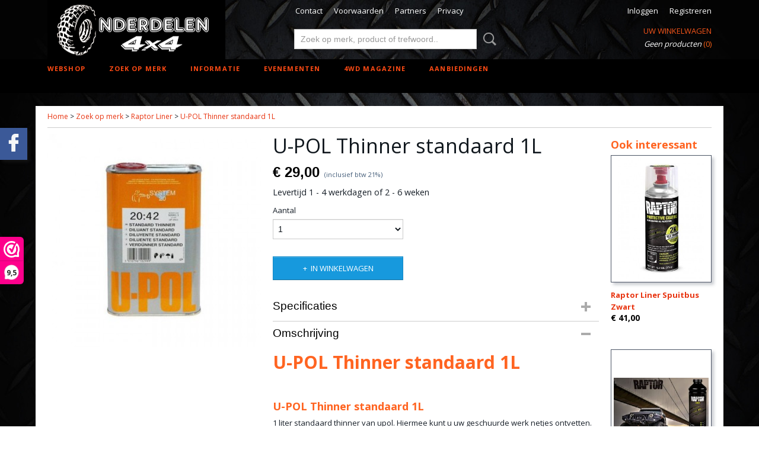

--- FILE ---
content_type: text/html; charset=UTF-8
request_url: https://www.onderdelen4x4.nl/webshop/zoek-op-merk/raptor-liner/detail/1102/u-pol-thinner-standaard-1l.html
body_size: 13312
content:
<!DOCTYPE html>
<html lang="nl" prefix="og: http://ogp.me/ns#">
<head>
  <script src="/core/javascript/polyfills/polyfills-transpiled.js" defer nomodule></script>
  <meta name="keywords" content="4x4 onderdelen, off road onderdelen, 4x4 parts, off road parts, lieren, spoorverbreders, led verlichting, liertouw, kinetisch touw, snorkels, off road banden, 4x4 banden, jerrycans, wielmoeren, wielbouten, oprijplaten, accu, schakelaars, oprijbokken."/>
  <meta name="description" content="U-POL Thinner standaard 1L

U-POL Thinner standaard 1L - Onderdelen4x4
https://www.onderdelen4x4.nl/webshop/nieuwe-4x4-onderdelen/raptor-liner/detail//.html
U-POL Thinner standaard 1L"/>
  <meta name="language" content="nl"/>
  <meta name="charset" content="UTF-8"/>
  <meta name="google-site-verification" content="UA-101445891-1"/>
  <meta name="generator" content="IZICMS2.0"/>
  <meta property="msapplication-TileImage" content="https://www.onderdelen4x4.nl/apple-touch-icon.png?1593768915"/>
  <meta property="fb:admins" content="233897200429827"/>
  <link href="https://www.onderdelen4x4.nl/apple-touch-icon.png?1593768915" rel="icon" sizes="400x400"/>
  <link href="https://www.onderdelen4x4.nl/favicon.ico" rel="icon" sizes="16x16"/>
  <link href="/service/xml/News/atom.xml" rel="alternate" title="Alle berichten"/>
  <link href="/data/cache/compressedIncludes/compressedIncludes_2393760645_fc47b0b5a96be5c3056fc21f4bed0427.css" rel="stylesheet" media="all"/>
  <link href="https://fonts.googleapis.com/css?family=Open+Sans:400,700&amp;r=3788&amp;fp=" rel="stylesheet" media="screen"/>
  <link href="https://fonts.googleapis.com/css?family=PT+Sans:400,700&amp;r=3788&amp;fp=" rel="stylesheet" media="screen"/>
  <script src="/core/javascript/mootools/mootools-core-1.6.0-transpiled.js?r=3788&amp;fp=c3f8ad40"></script>
  <script src="/core/javascript/mootools/mootools-more-1.6.0-transpiled.js?r=3788&amp;fp=c3f8ad40"></script>
  <script src="/modules/Shop/templates/default/js/product_social-transpiled.js?r=3788&amp;fp=b4ff9dd6"></script>
  <script src="https://connect.facebook.net/nl_NL/all.js#xfbml=1?r=3788&amp;fp="></script>
  <script src="/core/javascript/lib/helper/LocaleGlobal-minified.js?r=3788&amp;fp=c3f8ad40" type="module"></script>
  <script src="/core/javascript/lib/helper/LocaleGlobal-transpiled.js?r=3788&amp;fp=c3f8ad40" defer nomodule></script>
  <script src="/modules/Shop/templates/bootstrap/js/accordion-transpiled.js?r=3788&amp;fp=b4ff9dd6"></script>
  <script src="/modules/Shop/templates/bootstrap/js/pixeldensity-transpiled.js?r=3788&amp;fp=b4ff9dd6"></script>
  <script src="/modules/Shop/templates/bootstrap/js/modal-transpiled.js?r=3788&amp;fp=3bd1b587"></script>
  <script src="/modules/Shop/templates/bootstrap/js/product-behaviour.js?r=3788&amp;fp=f22d93be"></script>
  <script src="/modules/Shop/templates/bootstrap/js/product_attributes-transpiled.js?r=3788&amp;fp=b4ff9dd6"></script>
  <script src="/modules/Shop/templates/bootstrap/js/cerabox/cerabox-transpiled.js?r=3788&amp;fp=b4ff9dd6"></script>
  <script src="/core/javascript/lib/legacy/Toolbox-minified.js?r=3788&amp;fp=c3f8ad40" type="module"></script>
  <script src="/core/javascript/lib/legacy/Toolbox-transpiled.js?r=3788&amp;fp=c3f8ad40" defer nomodule></script>
  <script src="/core/javascript/lib/legacy/Loader-minified.js?r=3788&amp;fp=c3f8ad40" type="module"></script>
  <script src="/core/javascript/lib/legacy/Loader-transpiled.js?r=3788&amp;fp=c3f8ad40" defer nomodule></script>
  <script src="/modules/Shop/templates/default/js/social_bar-transpiled.js?r=3788&amp;fp=b4ff9dd6"></script>
  <script src="/modules/AfterSale/templates/default/js/facebook-transpiled.js?r=3788&amp;fp=c3f8ad40"></script>
  <script src="/templates/responsive-1/js/touch-mootools-transpiled.js?r=3788&amp;fp=b4ff9dd6"></script>
  <script src="/templates/responsive-1/js/category-menu-transpiled.js?r=3788&amp;fp=b4ff9dd6"></script>
  <script src="/templates/responsive-1/js/columnizer-transpiled.js?r=3788&amp;fp=b4ff9dd6"></script>
  <script src="/templates/responsive-1/js/responsive-transpiled.js?r=3788&amp;fp=b4ff9dd6"></script>
  <script src="/templates/responsive-1/js/designListener-transpiled.js?r=3788&amp;fp=b4ff9dd6"></script>
  <script>/*<![CDATA[*/
    document.addEventListener('DOMContentLoaded',function(){
      var evt = document.createEvent('CustomEvent');evt.initCustomEvent( 'designchange', false, false, {"carousel_slide_duration":"5000ms","carousel_slide1_enabled":"1","carousel_slide1_animation":"slide-down","carousel_slide1_button_text":"","carousel_slide1_button_href":"\/https:\/\/www.onderdelen4x4.nl\/webshop\/webshop\/lieren\/warn\/detail\/2632\/warn-zeon-xd-synthetisch-liertouw.html","carousel_slide2_enabled":"1","carousel_slide2_animation":"slide-right","carousel_slide2_button_text":"Bekijk Alle Daktenten","carousel_slide2_button_href":"https:\/\/www.onderdelen4x4.nl\/webshop\/webshop\/daktenten\/","carousel_slide3_enabled":"1","carousel_slide3_animation":"slide-down","carousel_slide3_button_text":"","carousel_slide3_button_href":"","carousel_slide3_slogan":"","carousel_slide4_enabled":"1","carousel_slide4_animation":"slide-down","carousel_slide4_button_text":"","carousel_slide4_button_href":"\/","carousel_slide4_slogan":"","carousel_slide5_enabled":"1","carousel_slide5_animation":"slide-down","carousel_slide5_button_text":"","carousel_slide5_button_href":"https:\/\/www.onderdelen4x4.nl\/webshop\/webshop\/teraflex\/","carousel_slide5_slogan":"NIEUW TERAFLEX SUSPENSIONS","carousel_slide1_full_image_link":"https:\/\/www.onderdelen4x4.nl\/webshop\/webshop\/lieren\/warn\/detail\/2632\/warn-zeon-xd-synthetisch-liertouw.html","carousel_slide1_slogan":"","carousel_slide2_full_image_link":"https:\/\/www.onderdelen4x4.nl\/webshop\/webshop\/daktenten\/","carousel_slide2_slogan":"","carousel_slide3_full_image_link":"","carousel_slide4_full_image_link":"","carousel_slide5_full_image_link":"https:\/\/www.onderdelen4x4.nl\/webshop\/webshop\/teraflex\/"} );document.dispatchEvent(evt);
      Locale.define('nl-NL','Core',{"cancel":"Annuleren","close":"Sluiten"});
      Locale.define('nl-NL','Shop',{"loading":"Een moment geduld alstublieft..","error":"Er is helaas een fout opgetreden.","added":"Toegevoegd","product_added_short":"&#x2713; Toegevoegd aan winkelwagen:","product_not_added":"Het product kon niet worden toegevoegd.","variation_not_given_short":"Kies de gewenste uitvoering:","attribute_dimension_error":"Het veld '%s' bevat een ongeldige waarde.","please_enter_valid_email":"Vul alsjeblieft een geldig e-mailadres in."});
      Locale.use('nl-NL');
  });
  /*]]>*/</script>
  <script>/*<![CDATA[*/
    
    <!-- Facebook Pixel Code -->
    !function(f,b,e,v,n,t,s){if(f.fbq)return;n=f.fbq=function(){n.callMethod?
    n.callMethod.apply(n,arguments):n.queue.push(arguments)};if(!f._fbq)f._fbq=n;
    n.push=n;n.loaded=!0;n.version='2.0';n.queue=[];t=b.createElement(e);t.async=!0;
    t.src=v;s=b.getElementsByTagName(e)[0];s.parentNode.insertBefore(t,s)}(window,
    document,'script','https://connect.facebook.net/en_US/fbevents.js');
    fbq('init', '44');
    fbq('track', 'PageView');
    <!-- End Facebook Pixel Code -->
  /*]]>*/</script>
  <style>/*<![CDATA[*/
    #menu > .container > ul > li > a {
  letter-spacing: 0.1em;
  padding-bottom: 2px;
  margin-bottom: 23px;
}
#menu > .container > ul > li > a.hover, #menu > .container > ul > li.active > a {
  padding-bottom: 0;
  border-bottom: 2px solid #e8330f;
}
footer h3, footer h2 {
  text-transform: uppercase;
  letter-spacing: 0.1em;
}
.product.attribute.description{
overflow: scroll!important;
}
/*centreer tekst onder categorieen op homepagina*/
a.name {
    text-align: center;
    width: 100%;
    display: block;
}
body #cerabox .cerabox-title{
display:none!important;
}
/*Voorkom vreemd afgekapte productteksten*/
.product.info.detailed .row {
  margin: 0;
}
/*Voorkom dat lange producttekst onderaan wordt afgekapt*/
.accordion.accordion-open{
overflow:scroll!important;
}
#site .product {
  height: auto;
}
    .izi-social-bar { top: 30%; }
    @media (max-width: 767px) {
      body { padding-bottom: 40px; }
      body .izi-social-bar a { width: 100%; }
    }
  /*]]>*/</style>
  <!-- Global site tag (gtag.js) - Google Analytics -->
  <script async src="https://www.googletagmanager.com/gtag/js?id=UA-178424285-1"></script>
  <script>
    window.dataLayer = window.dataLayer || [];
    function gtag(){dataLayer.push(arguments);}
    gtag('js', new Date());
    gtag('config', 'UA-178424285-1', {"anonymize_ip":true});
  </script>
  <!-- End Google Analytics -->
  <title>U-POL Thinner standaard 1L - Onderdelen 4x4</title>
  <meta name="viewport" content="width=device-width, initial-scale=1.0, user-scalable=0, minimum-scale=1.0, maximum-scale=1.0"/>
</head>
<body itemscope itemtype="http://schema.org/WebPage">
<div id="top">
  <div id="topMenu" class="container">
    <div id="logo" onclick="document.location.href='/';"></div>
          <ul class="topMenu">
                  <li><a href="/contact.html">Contact</a></li>
                  <li><a href="/voorwaarden/">Voorwaarden</a></li>
                  <li><a href="/leveranciers.html">Partners</a></li>
                  <li><a href="/privacy.html">Privacy</a></li>
        
      </ul>
      
<div id="basket" class="show_profile">
      <ul>
              <li><a href="/profiel/inloggen.html" rel="nofollow">Inloggen</a></li>
        <li><a href="/profiel/registreren.html">Registreren</a></li>
                </ul>
      <div class="cart">
    <label><a href="/webshop/basket.html" class="basketLink">Uw winkelwagen</a></label>
    <span class="basketPrice">Geen producten <span class="basketAmount">(0)</span></span>
  </div>
</div>
<script type="text/javascript" src="//translate.google.com/translate_a/element.js?cb=googleTranslateElementInit"></script>
<script type="text/javascript">
function googleTranslateElementInit() {
  new google.translate.TranslateElement({
      pageLanguage: 'nl',
      //includedLanguages: 'nl,en,fr,de',
      includedLanguages : '',
      layout: google.translate.TranslateElement.InlineLayout.SIMPLE,
  }, 'google_translate_element');
}
</script>
      </div>
      
    <form action="/zoeken.html" method="get" class="search">
      <input class="query" placeholder="Zoek op merk, product of trefwoord.." type="text" name="q" value="" />
      <button type="submit" class="btn">Zoeken</button>
    </form>
  </div>
  
<div id="menu">
  <div class="container">
    
    <ul class="pull-right">
                                                                                                                            
    </ul>
  
      <ul class="categories">
                          <li class="">
          <a class="dropdown-toggle" href="/webshop/webshop/">Webshop <b class="caret"></b></a>
            <div class="dropdown">
              <a class="dropdown-heading" href="/webshop/webshop/">Webshop</a>
              <ul>
                                              <li ><a href="/webshop/webshop/accus--accessoires/" title="Accu's &amp; Accessoires">Accu's & Accessoires</a></li>
                                              <li ><a href="/webshop/webshop/air-lockers-arb/" title="Air Lockers ARB">Air Lockers ARB</a></li>
                                              <li ><a href="/webshop/webshop/arb/" title="ARB">ARB</a></li>
                                              <li ><a href="/webshop/webshop/assen--toebehoren/" title="Assen &amp; Toebehoren">Assen & Toebehoren</a></li>
                                              <li ><a href="/webshop/webshop/avm-vrijloopnaven/" title="AVM vrijloopnaven">AVM vrijloopnaven</a></li>
                                              <li ><a href="/webshop/webshop/banden/" title="Banden">Banden</a></li>
                                              <li ><a href="/webshop/webshop/bladveren/" title="Bladveren">Bladveren</a></li>
                                              <li ><a href="/webshop/webshop/bodemplaten--skid-plates/" title="Bodemplaten | Skid Plates">Bodemplaten | Skid Plates</a></li>
                                              <li ><a href="/webshop/webshop/body-lift/" title="Body lift">Body lift</a></li>
                                              <li ><a href="/webshop/webshop/brandstof---watertanks/" title="Brandstof- &amp; watertanks">Brandstof- & watertanks</a></li>
                                              <li ><a href="/webshop/webshop/bumpers-winch/" title="Bumpers (Winch)">Bumpers (Winch)</a></li>
                                              <li ><a href="/webshop/webshop/bushing-kits/" title="Bushing kits">Bushing kits</a></li>
                                              <li ><a href="/webshop/webshop/compressoren/" title="Compressoren">Compressoren</a></li>
                                              <li ><a href="/webshop/webshop/dakrekken--accessoires/" title="Dakrekken &amp; Accessoires">Dakrekken & Accessoires</a></li>
                                              <li ><a href="/webshop/webshop/daktenten/" title="DAKTENTEN">DAKTENTEN</a></li>
                                              <li ><a href="/webshop/webshop/front-runner/" title="Front Runner">Front Runner</a></li>
                                              <li ><a href="/webshop/webshop/gordels/" title="Gordels">Gordels</a></li>
                                              <li ><a href="/webshop/webshop/hardtop--softtop/" title="Hardtop &amp; Softtop">Hardtop & Softtop</a></li>
                                              <li ><a href="/webshop/webshop/hi-jacks--farm-jacks/" title="Hi Jacks | Farm Jacks">Hi Jacks | Farm Jacks</a></li>
                                              <li ><a href="/webshop/webshop/hydro-steering/" title="Hydro Steering">Hydro Steering</a></li>
                                              <li ><a href="/webshop/webshop/jeep-accessoires/" title="Jeep accessoires">Jeep accessoires</a></li>
                                              <li ><a href="/webshop/webshop/jerrycans/" title="Jerrycan's">Jerrycan's</a></li>
                                              <li ><a href="/webshop/webshop/kampeer-accessoires/" title="Kampeer accessoires">Kampeer accessoires</a></li>
                                              <li ><a href="/webshop/webshop/koala-creek/" title="koala Creek">koala Creek</a></li>
                                              <li ><a href="/webshop/webshop/koelkasten--vriezers/" title="Koelkasten &amp; Vriezers">Koelkasten & Vriezers</a></li>
                                              <li ><a href="/webshop/webshop/koppelingen/" title="Koppelingen">Koppelingen</a></li>
                                              <li ><a href="/webshop/webshop/ladders/" title="Ladders">Ladders</a></li>
                                              <li ><a href="/webshop/webshop/ladesystemen/" title="Ladesystemen">Ladesystemen</a></li>
                                              <li ><a href="/webshop/webshop/lieren/" title="Lieren">Lieren</a></li>
                                              <li ><a href="/webshop/webshop/lieren-xtreme--competitie/" title="Lieren Xtreme | Competitie">Lieren Xtreme | Competitie</a></li>
                                              <li ><a href="/webshop/webshop/lier-accessoires/" title="Lier accessoires">Lier accessoires</a></li>
                                              <li ><a href="/webshop/webshop/longfield/" title="Longfield">Longfield</a></li>
                                              <li ><a href="/webshop/webshop/luifels-en-zonnetenten/" title="Luifels en zonnetenten">Luifels en zonnetenten</a></li>
                                              <li ><a href="/webshop/webshop/mountain-top--realtruck/" title="Mountain Top / RealTruck">Mountain Top / RealTruck</a></li>
                                              <li ><a href="/webshop/webshop/nomad-fox/" title="Nomad Fox">Nomad Fox</a></li>
                                              <li ><a href="/webshop/webshop/old-man-emu/" title="Old Man Emu">Old Man Emu</a></li>
                                              <li ><a href="/webshop/webshop/old-man-emu-bp-51/" title="Old Man Emu BP-51">Old Man Emu BP-51</a></li>
                                              <li ><a href="/webshop/webshop/pedders-suspension/" title="Pedders suspension">Pedders suspension</a></li>
                                              <li ><a href="/webshop/webshop/quick-pitch/" title="Quick Pitch">Quick Pitch</a></li>
                                              <li ><a href="/webshop/webshop/raptor-4x4/" title="Raptor 4x4">Raptor 4x4</a></li>
                                              <li ><a href="/webshop/webshop/raptor-liner/" title="Raptor Liner">Raptor Liner</a></li>
                                              <li ><a href="/webshop/webshop/recoverymateriaal/" title="Recoverymateriaal">Recoverymateriaal</a></li>
                                              <li ><a href="/webshop/webshop/remmen/" title="Remmen">Remmen</a></li>
                                              <li ><a href="/webshop/webshop/rhino-rack/" title="Rhino-Rack">Rhino-Rack</a></li>
                                              <li ><a href="/webshop/webshop/rijplaten--zandladders/" title="Rijplaten &amp; Zandladders">Rijplaten & Zandladders</a></li>
                                              <li ><a href="/webshop/webshop/ring--pignions/" title="Ring &amp; Pignions">Ring & Pignions</a></li>
                                              <li ><a href="/webshop/webshop/road-shower/" title="Road Shower">Road Shower</a></li>
                                              <li ><a href="/webshop/webshop/rocksliders/" title="Rocksliders">Rocksliders</a></li>
                                              <li ><a href="/webshop/webshop/rough-country/" title="Rough Country">Rough Country</a></li>
                                              <li ><a href="/webshop/webshop/shackles/" title="Shackles">Shackles</a></li>
                                              <li ><a href="/webshop/webshop/snorkels/" title="Snorkels">Snorkels</a></li>
                                              <li ><a href="/webshop/webshop/spatbord-verbreders/" title="Spatbord verbreders">Spatbord verbreders</a></li>
                                              <li ><a href="/webshop/webshop/spoorverbreders/" title="Spoorverbreders">Spoorverbreders</a></li>
                                              <li ><a href="/webshop/webshop/stoelen--accessoires/" title="Stoelen &amp; accessoires">Stoelen & accessoires</a></li>
                                              <li ><a href="/webshop/webshop/stuurdelen/" title="Stuurdelen">Stuurdelen</a></li>
                                              <li ><a href="/webshop/webshop/stuurdempers/" title="Stuurdempers">Stuurdempers</a></li>
                                              <li ><a href="/webshop/webshop/suspension-kits/" title="Suspension Kits">Suspension Kits</a></li>
                                              <li ><a href="/webshop/webshop/teraflex/" title="TeraFlex">TeraFlex</a></li>
                                              <li ><a href="/webshop/webshop/t-joint-uniball/" title="T Joint Uniball">T Joint Uniball</a></li>
                                              <li ><a href="/webshop/webshop/tough-dog-suspension/" title="Tough Dog Suspension">Tough Dog Suspension</a></li>
                                              <li ><a href="/webshop/webshop/transportkisten--tassen/" title="Transportkisten &amp; Tassen">Transportkisten & Tassen</a></li>
                                              <li ><a href="/webshop/webshop/u-bolts/" title="U-Bolts">U-Bolts</a></li>
                                              <li ><a href="/webshop/webshop/velgen/" title="Velgen">Velgen</a></li>
                                              <li ><a href="/webshop/webshop/verlichting/" title="Verlichting">Verlichting</a></li>
                                              <li ><a href="/webshop/webshop/verlichting-budget/" title="Verlichting Budget">Verlichting Budget</a></li>
                                              <li ><a href="/webshop/webshop/xtreme-outback/" title="Xtreme Outback">Xtreme Outback</a></li>
                                              <li ><a href="/webshop/webshop/quick-fist-clamps/" title="QUICK FIST clamps">QUICK FIST clamps</a></li>
                                              <li ><a href="/webshop/webshop/warn/" title="WARN">WARN</a></li>
              
              </ul>
            </div>
          </li>
                              <li class="">
          <a class="dropdown-toggle" href="/webshop/zoek-op-merk/">Zoek op merk <b class="caret"></b></a>
            <div class="dropdown">
              <a class="dropdown-heading" href="/webshop/zoek-op-merk/">Zoek op merk</a>
              <ul>
                                              <li ><a href="/webshop/zoek-op-merk/alltracks/" title="Alltracks">Alltracks</a></li>
                                              <li ><a href="/webshop/zoek-op-merk/angry-moose/" title="Angry Moose">Angry Moose</a></li>
                                              <li ><a href="/webshop/zoek-op-merk/arb/" title="ARB">ARB</a></li>
                                              <li ><a href="/webshop/zoek-op-merk/bestop/" title="Bestop">Bestop</a></li>
                                              <li ><a href="/webshop/zoek-op-merk/bf-goodrich/" title="BF-Goodrich">BF-Goodrich</a></li>
                                              <li ><a href="/webshop/zoek-op-merk/big-country/" title="Big Country">Big Country</a></li>
                                              <li ><a href="/webshop/zoek-op-merk/black-star/" title="Black Star">Black Star</a></li>
                                              <li ><a href="/webshop/zoek-op-merk/bravo-snorkel/" title="Bravo Snorkel">Bravo Snorkel</a></li>
                                              <li ><a href="/webshop/zoek-op-merk/bushwacker/" title="Bushwacker">Bushwacker</a></li>
                                              <li ><a href="/webshop/zoek-op-merk/bushranger/" title="Bushranger">Bushranger</a></li>
                                              <li ><a href="/webshop/zoek-op-merk/clutch-pro/" title="Clutch Pro">Clutch Pro</a></li>
                                              <li ><a href="/webshop/zoek-op-merk/cooper/" title="Cooper">Cooper</a></li>
                                              <li ><a href="/webshop/zoek-op-merk/cst/" title="CST">CST</a></li>
                                              <li ><a href="/webshop/zoek-op-merk/donaldson/" title="Donaldson">Donaldson</a></li>
                                              <li ><a href="/webshop/zoek-op-merk/dotz/" title="Dotz">Dotz</a></li>
                                              <li ><a href="/webshop/zoek-op-merk/f4x4/" title="F4x4">F4x4</a></li>
                                              <li ><a href="/webshop/zoek-op-merk/front-runner/" title="Front Runner">Front Runner</a></li>
                                              <li ><a href="/webshop/zoek-op-merk/general-grabber/" title="General Grabber">General Grabber</a></li>
                                              <li ><a href="/webshop/zoek-op-merk/gobi-x/" title="Gobi-X">Gobi-X</a></li>
                                              <li ><a href="/webshop/zoek-op-merk/gigglepin/" title="Gigglepin">Gigglepin</a></li>
                                              <li ><a href="/webshop/zoek-op-merk/goss/" title="Goss">Goss</a></li>
                                              <li ><a href="/webshop/zoek-op-merk/hi-lift--jacks/" title="Hi-Lift- Jacks">Hi-Lift- Jacks</a></li>
                                              <li ><a href="/webshop/zoek-op-merk/horn-tools/" title="Horn tools">Horn tools</a></li>
                                              <li ><a href="/webshop/zoek-op-merk/koala-creek/" title="koala Creek">koala Creek</a></li>
                                              <li ><a href="/webshop/zoek-op-merk/lazer-lights/" title="Lazer Lights">Lazer Lights</a></li>
                                              <li ><a href="/webshop/zoek-op-merk/long-range-automotive/" title="Long Range Automotive">Long Range Automotive</a></li>
                                              <li ><a href="/webshop/zoek-op-merk/l-tec/" title="L-Tec">L-Tec</a></li>
                                              <li ><a href="/webshop/zoek-op-merk/nomad-fox/" title="Nomad Fox">Nomad Fox</a></li>
                                              <li ><a href="/webshop/zoek-op-merk/maxtrax/" title="MaxTrax">MaxTrax</a></li>
                                              <li ><a href="/webshop/zoek-op-merk/maxxis/" title="Maxxis">Maxxis</a></li>
                                              <li ><a href="/webshop/zoek-op-merk/mountain-top/" title="Mountain Top">Mountain Top</a></li>
                                              <li ><a href="/webshop/zoek-op-merk/novawinch/" title="Novawinch">Novawinch</a></li>
                                              <li ><a href="/webshop/zoek-op-merk/old-man-emu/" title="Old Man Emu">Old Man Emu</a></li>
                                              <li ><a href="/webshop/zoek-op-merk/old-man-emu-bp-51/" title="Old Man Emu BP-51">Old Man Emu BP-51</a></li>
                                              <li ><a href="/webshop/zoek-op-merk/radar/" title="Radar">Radar</a></li>
                                              <li ><a href="/webshop/zoek-op-merk/osram/" title="OSRAM">OSRAM</a></li>
                                              <li ><a href="/webshop/zoek-op-merk/pedders/" title="Pedders">Pedders</a></li>
                                              <li ><a href="/webshop/zoek-op-merk/phantom-winch/" title="Phantom Winch">Phantom Winch</a></li>
                                              <li ><a href="/webshop/zoek-op-merk/rancho/" title="Rancho">Rancho</a></li>
                                              <li ><a href="/webshop/zoek-op-merk/raptor-4x4/" title="Raptor 4x4">Raptor 4x4</a></li>
                                              <li class="active"><a href="/webshop/zoek-op-merk/raptor-liner/" title="Raptor Liner">Raptor Liner</a></li>
                                              <li ><a href="/webshop/zoek-op-merk/rhino-rack/" title="Rhino-Rack">Rhino-Rack</a></li>
                                              <li ><a href="/webshop/zoek-op-merk/rough-country/" title="Rough Country">Rough Country</a></li>
                                              <li ><a href="/webshop/zoek-op-merk/sabelt/" title="Sabelt">Sabelt</a></li>
                                              <li ><a href="/webshop/zoek-op-merk/safari/" title="Safari">Safari</a></li>
                                              <li ><a href="/webshop/zoek-op-merk/schroth/" title="Schroth">Schroth</a></li>
                                              <li ><a href="/webshop/zoek-op-merk/silverstone/" title="Silverstone">Silverstone</a></li>
                                              <li ><a href="/webshop/zoek-op-merk/smittybilt/" title="Smittybilt">Smittybilt</a></li>
                                              <li ><a href="/webshop/zoek-op-merk/sparco/" title="Sparco">Sparco</a></li>
                                              <li ><a href="/webshop/zoek-op-merk/sump-guard/" title="Sump-Guard">Sump-Guard</a></li>
                                              <li ><a href="/webshop/zoek-op-merk/tembo-4x4/" title="Tembo 4x4">Tembo 4x4</a></li>
                                              <li ><a href="/webshop/zoek-op-merk/the-long-ranger/" title="The Long Ranger">The Long Ranger</a></li>
                                              <li ><a href="/webshop/zoek-op-merk/teraflex/" title="TeraFlex">TeraFlex</a></li>
                                              <li ><a href="/webshop/zoek-op-merk/terrafirma/" title="Terrafirma">Terrafirma</a></li>
                                              <li ><a href="/webshop/zoek-op-merk/trail-master-by-maas/" title="Trail master by Maas">Trail master by Maas</a></li>
                                              <li ><a href="/webshop/zoek-op-merk/trekk-4x4/" title="Trekk 4x4">Trekk 4x4</a></li>
                                              <li ><a href="/webshop/zoek-op-merk/tough-dog/" title="Tough Dog">Tough Dog</a></li>
                                              <li ><a href="/webshop/zoek-op-merk/tyrex/" title="Tyrex">Tyrex</a></li>
                                              <li ><a href="/webshop/zoek-op-merk/warrior/" title="Warrior">Warrior</a></li>
                                              <li ><a href="/webshop/zoek-op-merk/upracks/" title="UPRACKS">UPRACKS</a></li>
                                              <li ><a href="/webshop/zoek-op-merk/warn/" title="Warn">Warn</a></li>
                                              <li ><a href="/webshop/zoek-op-merk/xtreme-outback/" title="Xtreme Outback">Xtreme Outback</a></li>
                                              <li ><a href="/webshop/zoek-op-merk/xrc/" title="XRC">XRC</a></li>
                                              <li ><a href="/webshop/zoek-op-merk/quick-fist-clamps/" title="QUICK FIST clamps">QUICK FIST clamps</a></li>
                                              <li ><a href="/webshop/zoek-op-merk/xt-automotive/" title="XT Automotive">XT Automotive</a></li>
                                              <li ><a href="/webshop/zoek-op-merk/quick-pitch/" title="Quick Pitch">Quick Pitch</a></li>
                                              <li ><a href="/webshop/zoek-op-merk/yakima-road-shower/" title="Yakima Road Shower">Yakima Road Shower</a></li>
                                              <li ><a href="/webshop/zoek-op-merk/piaa/" title="PIAA">PIAA</a></li>
                                              <li ><a href="/webshop/zoek-op-merk/superior-engineering/" title="Superior Engineering">Superior Engineering</a></li>
                                              <li ><a href="/webshop/zoek-op-merk/superwinch/" title="Superwinch">Superwinch</a></li>
                                              <li ><a href="/webshop/zoek-op-merk/saber-offroad/" title="Saber Offroad">Saber Offroad</a></li>
              
              </ul>
            </div>
          </li>
                              <li class="">
          <a class="dropdown-toggle" href="/webshop/informatie/">Informatie <b class="caret"></b></a>
            <div class="dropdown">
              <a class="dropdown-heading" href="/webshop/informatie/">Informatie</a>
              <ul>
                                              <li ><a href="/webshop/informatie/maxxis/" title="Maxxis">Maxxis</a></li>
                                              <li ><a href="/webshop/informatie/4sky-verlichting/" title="4SKY verlichting">4SKY verlichting</a></li>
                                              <li ><a href="/webshop/informatie/front-runner/" title="Front Runner">Front Runner</a></li>
                                              <li ><a href="/webshop/informatie/old-man-emu/" title="Old Man Emu">Old Man Emu</a></li>
                                              <li ><a href="/webshop/informatie/raptor-liner/" title="Raptor Liner">Raptor Liner</a></li>
                                              <li ><a href="/webshop/informatie/sneeuwkettingen/" title="Sneeuwkettingen">Sneeuwkettingen</a></li>
                                              <li ><a href="/webshop/informatie/tred/" title="Tred">Tred</a></li>
                                              <li ><a href="/webshop/informatie/warn/" title="Warn">Warn</a></li>
                                              <li ><a href="/webshop/informatie/bodemplaten--skid-plates/" title="Bodemplaten / Skid Plates">Bodemplaten / Skid Plates</a></li>
                                              <li ><a href="/webshop/informatie/deadman-grond--rots--boom-anker/" title="Deadman Grond | Rots | Boom Anker">Deadman Grond | Rots | Boom Anker</a></li>
                                              <li ><a href="/webshop/informatie/hi-lift-x-treme-jack/" title="Hi-Lift X-TREME jack">Hi-Lift X-TREME jack</a></li>
                                              <li ><a href="/webshop/informatie/lier-techniek/" title="Lier techniek">Lier techniek</a></li>
                                              <li ><a href="/webshop/informatie/rhino-rack/" title="Rhino Rack">Rhino Rack</a></li>
              
              </ul>
            </div>
          </li>
                              <li class="">
          <a class="dropdown-toggle" href="/webshop/evenementen/">Evenementen <b class="caret"></b></a>
            <div class="dropdown">
              <a class="dropdown-heading" href="/webshop/evenementen/">Evenementen</a>
              <ul>
                                              <li ><a href="/webshop/evenementen/action-planet.html" title="Action Planet">Action Planet</a></li>
                                              <li ><a href="/webshop/evenementen/jeebee/" title="Jeebee">Jeebee</a></li>
                                              <li ><a href="/webshop/evenementen/modderpoel/" title="Modderpoel">Modderpoel</a></li>
                                              <li ><a href="/webshop/evenementen/terreinnu/" title="Terrein.nu">Terrein.nu</a></li>
                                              <li ><a href="/webshop/evenementen/4x4-vrienden/" title="4x4 vrienden">4x4 vrienden</a></li>
                                              <li ><a href="/webshop/evenementen/geen-titel/" title="Geen titel">Geen titel</a></li>
              
              </ul>
            </div>
          </li>
                              <li class="">
          <a class="dropdown-toggle" href="/webshop/4wd-magazine/">4WD Magazine <b class="caret"></b></a>
            <div class="dropdown">
              <a class="dropdown-heading" href="/webshop/4wd-magazine/">4WD Magazine</a>
              <ul>
                                              <li ><a href="/webshop/4wd-magazine/4wd-magazine/" title="4WD Magazine">4WD Magazine</a></li>
              
              </ul>
            </div>
          </li>
                                <li class=""><a href="/webshop/aanbiedingen/">Aanbiedingen</a></li>
              
          </ul>
      </div>
</div>
<div class="visible-phone mobileHeader">
  <a href="#" class="openMobileMenu"></a>
  <form action="/zoeken.html" method="get" class="search">
    <input class="query" type="text" name="q" value="" />
    <button type="submit" class="btn">Zoeken</button>
  </form>
</div>
<script type="text/javascript">
  // Make the update menu function global
  var updateMenu = {};
  var category_menu;
  window.addEvent( 'domready', function ()
  {
    var elements = $$('.dropdown-toggle');
    var closeTimeout;
    var opt = {
      translations:{
        TEMPLATE_OTHER_CATEGORIES:'Overige categorie&euml;n',
        TEMPLATE_MENU_OVERFLOW_LABEL: '+'
      }
    }
    // Emulate hover in JS so we can control the hover behaviour on mobile browsers
    var ios10fix = false; // IOS10 has a bug where it triggers an extra click event on the location of the finger (even when mouseup is stopped) in the menu when it has less than 8 items...
    $('menu').getElements( 'a' ).each( function ( el ) {
      el.addEvent( 'mouseenter', function () { this.addClass('hover'); } );
      el.addEvent( 'mouseleave', function () { this.removeClass('hover'); } );
      el.addEvent( 'click', function ( e ) { if ( ios10fix ) e.stop(); } );
    } );
    // Global function to add drop-down behaviour to newly added menu items
    updateMenu = function () {
      var newElements = $$('.dropdown-toggle');
      newElements.each( function ( el ) {
        if ( -1 === elements.indexOf( el ) ) {
          el.addEvent( 'mouseenter', function () { el.addClass('hover'); } );
          el.addEvent( 'mouseleave', function () { el.removeClass('hover'); } );
          addMenuBehaviour( el );
        }
      } );
      // Add new elements to local list
      elements = newElements;
    }
    var addMenuBehaviour = function ( el ) {
      // Handle opening the menu
      el.addEvent( 'mouseover', openMenu );
      // Handle delayed menu close after mouse leave
      el.getParent('li').addEvent('mouseleave', function () {
        // Don't close when hovering a submenu-enabled item in the '+' menu
        if ( el.getParent( '.__all_categories' ) && el.getParent( '.dropdown' ) ) return;
        // Ignore mouseleave events when in mobile mode (needed for windows phone)
        if ( document.body.hasClass( 'mobile' ) ) return;
        closeTimeout = setTimeout( closeAll, 300 );
      } );
      el.getParent('li').addEvent('mouseenter', function () {
        clearTimeout( closeTimeout );
      } );
      // Also open menu on tap
      el.addEvent( 'tap', function ( e ) {
        if ( e.type == 'touchend' ) {
          openMenu.call(el, e);
          ios10fix = true;
          setTimeout( function () { ios10fix = false; }, 500 );
        }
      } );
    }
    var closeAll = function () {
      elements.getParent().removeClass('open');
      clearTimeout( closeTimeout );
    }
    var openMenu = function (e) {
      // Ignore mouseover events when in mobile mode
      if ( e.type == 'mouseover' && document.body.hasClass( 'mobile' ) ) return;
      if ( this.getParent( '.__all_categories' ) && this.getParent( '.dropdown' ) ) {
        if ( e.type == "touchend" ) document.location.href = this.get('href'); // Feign a click for touch actions (emulated click is blocked)
        return true;
      }
      // Already open.. Close when in mobile mode
      if ( this.getParent( 'li.open' ) ) {
        if ( e.type == "touchend" ) {
          closeAll();
        }
        return;
      }
      // Close all menu's
      elements.getParent().removeClass('open');
      // Prevent unexpected closing
      clearTimeout( closeTimeout );
      // Skip if disabled
      if ( this.hasClass('disabled') || this.match(':disabled') ) return;
      var dropdownMenu = this.getParent().getElement( '.dropdown' );
      if ( !dropdownMenu || !dropdownMenu.getElement('li') ) return; // Skip if empty
      dropdownMenu.setStyle( 'visibility', 'hidden' );
      this.getParent().addClass('open'); // open up selected
      var paddingTop = dropdownMenu.getStyle( 'padding-top' ).toInt();
      var dropdownMenuHeight = dropdownMenu.getSize().y - paddingTop - dropdownMenu.getStyle( 'padding-bottom' ).toInt();
      dropdownMenu.setStyles( {height:0,visibility:'visible', paddingTop: paddingTop + 10} );
      dropdownMenu.set( 'morph', {duration: 300, transition: 'sine:out', onComplete:function () { dropdownMenu.setStyle( 'height', 'auto' ); } } );
      dropdownMenu.morph( {height:dropdownMenuHeight, paddingTop: paddingTop} );
    };
    // Add behaviour to all drop-down items
    elements.each( addMenuBehaviour );
    // Init category menu
    category_menu = new CategoryMenu( opt );
  } );
</script>
  
  <div id="breadcrumbs" class="container">
    <div class="border-bottom">
      <a href="/" title="Home">Home</a> &gt; <a href="/webshop/zoek-op-merk/" title="Zoek op merk">Zoek op merk</a> &gt; <a href="/webshop/zoek-op-merk/raptor-liner/" title="Raptor Liner">Raptor Liner</a> &gt; <a href="" title="U-POL Thinner standaard 1L">U-POL Thinner standaard 1L</a>
    </div>
  </div>
<div class="container" id="site">
  <div class="row">
          <div class="span12">
        <div class="iziSection" id="section_main"><div id="section_main_0" class="ShopModule iziModule"><div class="basketAction iziAction">
<div id="basket" class="show_profile">
      <ul>
              <li><a href="/profiel/inloggen.html" rel="nofollow">Inloggen</a></li>
        <li><a href="/profiel/registreren.html">Registreren</a></li>
                </ul>
      <div class="cart">
    <label><a href="/webshop/basket.html" class="basketLink">Uw winkelwagen</a></label>
    <span class="basketPrice">Geen producten <span class="basketAmount">(0)</span></span>
  </div>
</div>
<script type="text/javascript" src="//translate.google.com/translate_a/element.js?cb=googleTranslateElementInit"></script>
<script type="text/javascript">
function googleTranslateElementInit() {
  new google.translate.TranslateElement({
      pageLanguage: 'nl',
      //includedLanguages: 'nl,en,fr,de',
      includedLanguages : '',
      layout: google.translate.TranslateElement.InlineLayout.SIMPLE,
  }, 'google_translate_element');
}
</script><div class='clear'></div></div></div><div id="section_main_1" class="ShopModule iziModule"><div class="productAction iziAction">
<div class="row">
  <div itemscope itemtype="http://schema.org/Product">
            <meta itemprop="itemCondition" content="http://schema.org/NewCondition" />
          <div class="imageContainer span4">
      <div class="imageCanvas">
                    <div class="product-ribbon">
                </div>
      
              <a href="/data/upload/Shop/images/u-pol-thinner-standaard-1l-510x510-0.jpg" id="productImage-2982" class="cerabox active" title="U pol thinner standaard 1l 510x510 0">
          <img src="/modules/Shop/templates/bootstrap/images/placeholder.png" data-src="/data/upload/Shop/images/360x1000x0_u-pol-thinner-standaard-1l-510x510-0.jpg" alt="U pol thinner standaard 1l 510x510 0"/>
          <meta itemprop="image" content="https://www.onderdelen4x4.nl/data/upload/Shop/images/u-pol-thinner-standaard-1l-510x510-0.jpg" />
        </a>
      
      </div>
          &nbsp;
    </div>
    <div class="span6">
      <div class="productProperties">
        <div id="productDetail" class="productDetail">
          <h1 itemprop="name">U-POL Thinner standaard 1L</h1>
<meta itemprop="ProductID" content="1102" />
<meta itemprop="url" content="https://www.onderdelen4x4.nl/webshop/zoek-op-merk/raptor-liner/detail/1102/u-pol-thinner-standaard-1l.html" />
<div class="price" itemprop="offers" itemscope itemtype="http://schema.org/Offer">
      <span class="strong price">&euro; 29,00</span>
    <meta itemprop="price" content="29"/>
    <meta itemprop="priceCurrency" content="EUR"/>
    
      <small>
      (inclusief btw      21%)
    </small>
  
  
<div class="in-stock">
  <span class="delivery-period">
                Levertijd 1 - 4 werkdagen of 2 - 6 weken
      </span>
</div>
  <div class="form">
    <form>
      <input type="hidden" name="product_id" value="1102"/>
          <input type="hidden" name="price" value="2900"/>
      <input type="hidden" name="sale_price" value="2900"/>
      <input type="hidden" name="currency" value="EUR"/>
      <div class="row">
      
                  <div class="span3">
            <label for="product_amount_1102">Aantal</label>
            <select name="amount[1102]" id="product_amount_1102" class="selectbox">
                          <option value="1" selected="selected">1</option>
                          <option value="2">2</option>
                          <option value="3">3</option>
                          <option value="4">4</option>
                          <option value="5">5</option>
                          <option value="6">6</option>
                          <option value="7">7</option>
                          <option value="8">8</option>
                          <option value="9">9</option>
                          <option value="10">10</option>
                          <option value="11">11</option>
                          <option value="12">12</option>
                          <option value="13">13</option>
                          <option value="14">14</option>
                          <option value="15">15</option>
                          <option value="16">16</option>
                          <option value="17">17</option>
                          <option value="18">18</option>
                          <option value="19">19</option>
                          <option value="20">20</option>
                          <option value="21">21</option>
                          <option value="22">22</option>
                          <option value="23">23</option>
                          <option value="24">24</option>
                          <option value="25">25</option>
                          <option value="26">26</option>
                          <option value="27">27</option>
                          <option value="28">28</option>
                          <option value="29">29</option>
                          <option value="30">30</option>
                          <option value="31">31</option>
                          <option value="32">32</option>
                          <option value="33">33</option>
                          <option value="34">34</option>
                          <option value="35">35</option>
                          <option value="36">36</option>
                          <option value="37">37</option>
                          <option value="38">38</option>
                          <option value="39">39</option>
                          <option value="40">40</option>
                          <option value="41">41</option>
                          <option value="42">42</option>
                          <option value="43">43</option>
                          <option value="44">44</option>
                          <option value="45">45</option>
                          <option value="46">46</option>
                          <option value="47">47</option>
                          <option value="48">48</option>
                          <option value="49">49</option>
                          <option value="50">50</option>
                          <option value="51">51</option>
                          <option value="52">52</option>
                          <option value="53">53</option>
                          <option value="54">54</option>
                          <option value="55">55</option>
                          <option value="56">56</option>
                          <option value="57">57</option>
                          <option value="58">58</option>
                          <option value="59">59</option>
                          <option value="60">60</option>
                          <option value="61">61</option>
                          <option value="62">62</option>
                          <option value="63">63</option>
                          <option value="64">64</option>
                          <option value="65">65</option>
                          <option value="66">66</option>
                          <option value="67">67</option>
                          <option value="68">68</option>
                          <option value="69">69</option>
                          <option value="70">70</option>
                          <option value="71">71</option>
                          <option value="72">72</option>
                          <option value="73">73</option>
                          <option value="74">74</option>
                          <option value="75">75</option>
                          <option value="76">76</option>
                          <option value="77">77</option>
                          <option value="78">78</option>
                          <option value="79">79</option>
                          <option value="80">80</option>
                          <option value="81">81</option>
                          <option value="82">82</option>
                          <option value="83">83</option>
                          <option value="84">84</option>
                          <option value="85">85</option>
                          <option value="86">86</option>
                          <option value="87">87</option>
                          <option value="88">88</option>
                          <option value="89">89</option>
                          <option value="90">90</option>
                          <option value="91">91</option>
                          <option value="92">92</option>
                          <option value="93">93</option>
                          <option value="94">94</option>
                          <option value="95">95</option>
                          <option value="96">96</option>
                          <option value="97">97</option>
                          <option value="98">98</option>
                          <option value="99">99</option>
                        </select>
          </div>
                </div>
              <button class="btn cancel">Annuleren</button>
        <button class="btn buy" data-product_id="1102">In winkelwagen</button>                      </form>
  </div>
</div>
  
    <div class="accordion accordion-attributes">
      <div class="accordion-heading">Specificaties</div>
                                      <div class="property">
          <span class="property-title strong">Bruto gewicht</span>
          <span class="property-text" itemprop="weight">1,00  Kg</span>
        </div>
            
      
    </div>
  
        </div>
      </div>
          <div class="accordion accordion-open">
        <div class="accordion-heading">Omschrijving</div>
        <span itemprop="description"><h1 class="product-title product_title entry-title">U-POL Thinner standaard 1L</h1>
<p>&nbsp;</p>
<h3>U-POL Thinner standaard 1L</h3>
<p>1 liter standaard thinner van upol. Hiermee kunt u uw geschuurde werk netjes ontvetten.</p>
<p>Of uw raptor liner coating verdunnen ( max 10%) voor een nog gladder spuitresultaat.</p></span>
      </div>
    
          <div class="accordion">
        <div class="accordion-heading">Reacties</div>
        <div class="fb-comments" data-href="https://www.onderdelen4x4.nl/webshop/zoek-op-merk/raptor-liner/detail/1102/u-pol-thinner-standaard-1l.html" data-num-posts="2"></div>
      </div>
    
    
          <div id="social_container" class="social">
                        <div class="fb-like" data-href="https://www.onderdelen4x4.nl/webshop/zoek-op-merk/raptor-liner/detail/1102/u-pol-thinner-standaard-1l.html" data-layout="button" data-action="like" data-show-faces="false" data-share="true"></div>
                                      
      </div>
        </div>
  </div>
  
    <div class="span2 similarProducts">
    <h3>Ook interessant</h3>
          <div class="product">
        <div class="thumbnail">
          <a href="/webshop/zoek-op-merk/raptor-liner/detail/633/raptor-liner-spuitbus-zwart.html" title="Raptor Liner Spuitbus Zwart" data-background="/data/upload/Shop/images/255x1000x0_raptor-spuitbus.jpg"></a>
        </div>
        <div class="name">
          <a href="/webshop/zoek-op-merk/raptor-liner/detail/633/raptor-liner-spuitbus-zwart.html" class="active" title="Raptor Liner Spuitbus Zwart">Raptor Liner Spuitbus Zwart</a>
        </div>
        <div class="price">
                              <span class="price">&euro; 41,00</span>
                          </div>
      </div>
          <div class="product">
        <div class="thumbnail">
          <a href="/webshop/zoek-op-merk/raptor-liner/detail/631/raptor-liner-1-liter-zwart.html" title="Raptor Liner 1 Liter Zwart" data-background="/data/upload/Shop/images/255x1000x0_raptor-liner-raptor-1-liter-zwart-510x382-0.jpg"></a>
        </div>
        <div class="name">
          <a href="/webshop/zoek-op-merk/raptor-liner/detail/631/raptor-liner-1-liter-zwart.html" class="active" title="Raptor Liner 1 Liter Zwart">Raptor Liner 1 Liter Zwart</a>
        </div>
        <div class="price">
                              <span class="price">&euro; 49,00</span>
                          </div>
      </div>
          <div class="product">
        <div class="thumbnail">
          <a href="/webshop/zoek-op-merk/raptor-liner/detail/634/raptor-liner-spuitpistool.html" title="Raptor Liner Spuitpistool" data-background="/data/upload/Shop/images/255x1000x0_raptor-liner-spuitpistool.jpg"></a>
        </div>
        <div class="name">
          <a href="/webshop/zoek-op-merk/raptor-liner/detail/634/raptor-liner-spuitpistool.html" class="active" title="Raptor Liner Spuitpistool">Raptor Liner Spuitpistool</a>
        </div>
        <div class="price">
                              <span class="price">&euro; 40,00</span>
                          </div>
      </div>
    
  </div>
  </div>
<script>
  document.addEvent( 'domready', function () {
    try {
      document.getElements('a.cerabox').cerabox( {
        events: {
          onOpen: function(current_item, collection) {
            var background_color = current_item.getStyle('background-color');
            if( background_color == 'transparent' ) {
              background_color = $('site').getStyle('background-color');
            }
            $('cerabox').setStyle('background-color', background_color);
          }
        }
      });
      var options = {
        variations: {},
        product_id: null
      };
      
      options.product_id = 1102;
      var productAttributes = new ProductAttributes( options );
      productAttributes.addBehaviour();
      var canvas = document.getElement( '.imageCanvas' );
      var selector = document.getElement( '.imageSelector' );
      if ( !selector ) return;
      // Trigger size setting after all images are loaded
      window.addEvent( 'load', function () {
        canvas.setStyle( 'height', canvas.getElement('.active').getSize().y );
        productAttributes.switchVariationImage();
      } );
      selector.getElements( 'a' ).each( function ( a ) {
        a.addEvent( 'click', function ( e ) {
          e.stop();
          var target = $( a.get( 'rel' ) );
          if ( target ) {
            document.getElements( '.imageContainer .active' ).removeClass( 'active' );
            a.addClass( 'active' );
            target.addClass( 'active' );
            canvas.setStyle( 'height', target.getSize().y );
          }
        } );
      } );
    } catch (e) {
      if ( typeof TraceKit !== 'undefined') {
        TraceKit.report(e);
      } else {
        throw e;
      }
    }
  } );
</script>
<div class='clear'></div></div></div></div>
      </div>
      </div>
  <div class="row">
    <div class="span12"><div class="iziSection iziStaticSection" id="section_footer"></div></div>
  </div>
</div>
  
  
    
  
  
                                                                                                                    
  <footer>
    <div class="container">
      <div class="row">
              <div class="span3" id="footer_menu">
          <h3>Informatie</h3>
          <ul>
                                                          <li>
                <a href="/contact.html">Contact</a>
              </li>
                                                                                                                                                                                    <li>
                <a href="/leveranciers.html">Partners</a>
              </li>
                                                                      <li>
                <a href="/retour.html">Retour</a>
              </li>
                                                <li>
                <a href="/klachtenregeling.html">Klachtenregeling</a>
              </li>
                      
          </ul>
        </div>
              
                    
      <div class="span3" id="footer_categories">
                  <h3>Categorie&euml;n</h3>
          <ul>
                          <li><a href="/webshop/webshop/">Webshop</a></li>
                          <li><a href="/webshop/zoek-op-merk/">Zoek op merk</a></li>
                          <li><a href="/webshop/informatie/">Informatie</a></li>
                          <li><a href="/webshop/evenementen/">Evenementen</a></li>
                          <li><a href="/webshop/4wd-magazine/">4WD Magazine</a></li>
                          <li><a href="/webshop/aanbiedingen/">Aanbiedingen</a></li>
            
          </ul>
          <script type="text/javascript">
            window.addEvent( 'domready', function () {
              category_columnizer = new ListColumnizer( { list:document.getElement( "footer #footer_categories ul" ), gridColumns: 3, minColumnWidth: 180 } );
            } );
          </script>
              </div>
              <div class="span3">
          <div class="iziSection iziStaticSection" id="section_footerColumn"><div id="section_footerColumn_0" class="SnippetsModule iziModule"><div class="loadAction iziAction"><!--Start of Tawk.to Script-->
<script type="text/javascript">
var Tawk_API=Tawk_API||{}, Tawk_LoadStart=new Date();
(function(){
var s1=document.createElement("script"),s0=document.getElementsByTagName("script")[0];
s1.async=true;
s1.src='https://embed.tawk.to/5d19dfb97a48df6da2425b96/default';
s1.charset='UTF-8';
s1.setAttribute('crossorigin','*');
s0.parentNode.insertBefore(s1,s0);
})();
</script>
<!--End of Tawk.to Script--><div class='clear'></div></div></div><div id="section_footerColumn_1" class="SnippetsModule iziModule"><div class="loadAction iziAction"><div class='clear'></div></div></div></div>
        </div>
      
              <div class="span3" id="payment_methods">
          <h3>Betaalmethodes</h3>
          
<ul class="payment-methods">
    <li class="sprite-ideal" title="Ideal"></li>
      <li class="sprite-bancontact" title="Bancontact"></li>
      <li class="sprite-belfius" title="Belfius"></li>
        <li class="sprite-mastercard" title="Mastercard"></li>
    <li class="sprite-visa" title="visa"></li>
    <li class="sprite-maestro" title="Maestro"></li>
      <li class="sprite-sofort" title="Sofort"></li>
      <li class="sprite-giropay" title="Giropay"></li>
      <li class="sprite-banktransfer" title="Banktransfer"></li>
  
</ul>
        </div>
            </div>
    </div>
  </footer>
  <p class="copyright">
      
      
    &copy; 2026 www.onderdelen4x4.nl
        - Powered by Shoppagina.nl
    </p>
  
  <script>
  if ( typeof fbq !== 'undefined' ) {
    fbq('track', 'ViewContent', {
      content_ids: ['1102'],
      content_type: 'product',
      value: '2900',
      currency: 'EUR'
    });
  }
</script>
<script>
  window.addEvent('domready', function() {
    (function() {
      if( document.getElement('div.wwk--betterbar-bottom')) {
        var coords = document.getElement('div.wwk--betterbar-bottom').getPosition();
        var height = document.getSize().y;
        if( coords.y > 0 ) {
          document.getElement('div.izi-social-bar').tween('bottom', [0, height - coords.y - 1] );
        }
      }
    }).delay(500);
  });
  var timer;
  window.addEvent('resize', function() {
    clearTimeout(timer);
    timer = (function() {
      if( document.getElement('div.wwk--betterbar-bottom')) {
        var coords = document.getElement('div.wwk--betterbar-bottom').getPosition();
        var height = document.getSize().y;
        if( coords.y > 0 ) {
          document.getElement('div.izi-social-bar').setStyle('bottom', height - coords.y - 1 );
        } else {
          document.getElement('div.izi-social-bar').setStyle('bottom', null);
        }
      }
    }).delay(50);
  });
</script>
<div class="izi-social-bar izi-social-bar-left">
  <a href="#facebook" data-izi-social-bar-href="https://www.facebook.com/share.php?u=https%3A%2F%2Fwww.onderdelen4x4.nl%2Fwebshop%2Fzoek-op-merk%2Fraptor-liner%2Fdetail%2F1102%2Fu-pol-thinner-standaard-1l.html&t=Raptor+Liner" class="facebook" title="Deel deze pagina op Facebook"><span>Facebook</span></a>
</div>
<noscript><img height='1' width='1' style='display:none' src='https://www.facebook.com/tr?id=44&ev=PageView&noscript=1'/></noscript>  <script type="text/javascript">
    (function() {
  _webwinkelkeur_id = 1206429;
  _webwinkelkeur_sidebar = true;
  _webwinkelkeur_tooltip = true;
  _webwinkelkeur_sidebar_position = 'left';
  _webwinkelkeur_sidebar_top = '400px';
    var js = document.createElement("script");
    js.type = "text/javascript";
    js.async = true;
    js.src = "https://www.webwinkelkeur.nl/js/sidebar.js";
    var s = document.getElementsByTagName("script")[0];
    s.parentNode.insertBefore(js, s);
})();
  </script>
</body>
</html>
